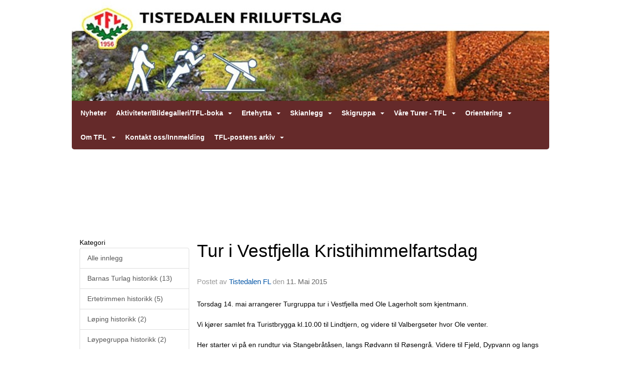

--- FILE ---
content_type: text/html
request_url: https://www.tfl.no/next/blog/post/34049/-
body_size: 61885
content:

<!DOCTYPE html>
<html lang="no">
<head>
    <meta charset="utf-8" />
    <meta name="viewport" content="width=device-width, initial-scale=1.0" />
    
    <title>Tur i Vestfjella Kristihimmelfartsdag</title>
    <link rel="shortcut icon" href="/favicon.ico" type="image/x-icon" />
<script>
    (function () {
        var site = {"site":{"siteId":1218,"nifOrgSyncActive":false,"orgId":19465,"federationId":0,"applicationId":200000195,"applicationLogo":"https://cdn-bloc.no/background/200000195/394/2018/10/9/idrettenonline-logo.png","siteProfileUserId":1100043257,"siteProfileUserName":"Tistedalen FL","sitename":"Tistedalen FL","domain":"www.tfl.no","mainSite":{"siteId":1218,"nifOrgSyncActive":false,"orgId":19465,"federationId":0,"applicationId":200000195,"applicationLogo":null,"siteProfileUserId":1100043257,"siteProfileUserName":"Tistedalen FL","sitename":"Tistedalen FL","domain":"www.tfl.no","mainSite":null}},"mininetwork":{"siteId":1218,"miniNetworkId":0,"miniNetworkTitle":"","domain":"www.tfl.no","userId":1100043257,"mainSiteId":0,"siteIdForMemberDetails":0,"siteIdForEconomy":0},"isoCode":"nb-no","updateTime":"2026-01-03T05:33:19.3831505+01:00","dateFormat":"dd.mm.yy","webApiEndpoint":"https://webapi.webfarm3.bloc.no"};
        var siteContext = {"site":{"siteId":1218,"nifOrgSyncActive":false,"orgId":19465,"federationId":0,"applicationId":200000195,"applicationLogo":"https://cdn-bloc.no/background/200000195/394/2018/10/9/idrettenonline-logo.png","siteProfileUserId":1100043257,"siteProfileUserName":"Tistedalen FL","sitename":"Tistedalen FL","domain":"www.tfl.no","mainSite":{"siteId":1218,"nifOrgSyncActive":false,"orgId":19465,"federationId":0,"applicationId":200000195,"applicationLogo":null,"siteProfileUserId":1100043257,"siteProfileUserName":"Tistedalen FL","sitename":"Tistedalen FL","domain":"www.tfl.no","mainSite":null}},"mininetwork":{"siteId":1218,"miniNetworkId":0,"miniNetworkTitle":"","domain":"www.tfl.no","userId":1100043257,"mainSiteId":0,"siteIdForMemberDetails":0,"siteIdForEconomy":0},"isoCode":"nb-no","updateTime":"2026-01-03T05:33:19.3831505+01:00","dateFormat":"dd.mm.yy","webApiEndpoint":"https://webapi.webfarm3.bloc.no"};
        var userContext = {"mainProfile":{"userId":0,"guid":"","username":"","firstname":"","lastname":"","sex":0,"image":"","profileTypeId":0,"ParentUserId":null,"isPrimaryAccount":false},"currentProfile":{"userId":0,"guid":"","username":"","firstname":"","lastname":"","sex":0,"image":"","profileTypeId":0,"ParentUserId":null,"isPrimaryAccount":false},"accountId":0,"email":"","isWebmaster":false,"isPublisher":false,"isDevAdmin":false,"isNetworkAdmin":false,"updateTime":"2026-01-03T05:33:19.3831926+01:00"};
        var themeCollectionContext = {"id":0,"name":null,"thumbnail":null,"header":{"id":183,"lastModified":"0001-01-01T00:00:00","title":"Idretten Online - Grønn","favIcon":"/favicon.ico","siteId":394,"image":"http://content.bloc.net/Files/SiteID/500/menutemplate/gron.png","updateTime":"0001-01-01T00:00:00","css":"","creator":null,"isPublic":false,"about":""},"logo":{"lastModified":"0001-01-01T00:00:00","fileName":"http://content.bloc.net/Files/SiteID/1218/logo/2015/1/9/201501091652155829-1218.jpg","uploadTime":"2015-01-09T16:52:15.6137876+01:00","imageWidth":770,"imageHeight":163,"logoTopPosition":0,"logoLeftPosition":0,"logoMarginBottom":0,"logoCustomWidth":984,"logoCustomHeight":208,"containerHeight":208,"containerWidth":984,"logoVisibility":"always","disabled":false,"wrapperWidth":"984px","wrapperBackgroundColor":"","url":"/","wrapperMarginLeft":"0px","wrapperMarginRight":"0px","wrapperMarginTop":"0px","wrapperMarginBottom":"0px","wrapperBackgroundImage":"","wrapperBackgroundThemePosition":"","wrapperBackgroundThemeRepeat":"","wrapperBackgroundThemeFixedImage":"","wrapperBackgroundThemeSize":""},"background":{"id":0,"lastModified":"0001-01-01T00:00:00","categoryId":0,"title":null,"backgroundThemefile":"","backgroundThemeRepeat":"no-repeat","backgroundThemeColor":"#207e45","backgroundThemeFixedImage":"scroll","backgroundThemePosition":"center","backgroundThemeSize":"auto"},"widgetAppearance":{"id":0,"lastModified":"0001-01-01T00:00:00","name":null,"enableWidgetAppearanceBorderRadius":true,"contentBorderColor":"#ffffff","contentFontColor":"#000000","contentBorderWidth":"0","contentBgColor":"#ffffff","paddingTop":"0px","paddingBottom":"0px","paddingLeft":"0px","paddingRight":"0px","wbgcolor":"#ffffff","wBoxedBorderColor":"#e7e7e7","wHeaderBgColor":"#3fb970","wBaseFontColor":"#000000","wHeaderFontColor":"#ffffff","wHeaderTextAlign":"left","wCornerRadius":"0px","contentBorderRadius":"0px","wHeaderFontSize":"14px","wHeaderFontWeight":"bold","wHeaderFontFamily":"","wHeaderLinkColor":"#0054a6","wHeaderPadding":"8px 10px","headerPaddingTop":"8px","headerPaddingRight":"10px","headerPaddingBottom":"8px","headerPaddingLeft":"10px","wContentPadding":"10px","contentPaddingTop":"10px","contentPaddingBottom":"10px","contentPaddingLeft":"10px","contentPaddingRight":"10px","wBoxedBorderWidth":"1px","wBoxedBorderStyle":"solid","wHeaderBorderWidth":"0","wHeaderBorderStyle":"none","wHeaderBorderColor":"#e7e7e7","wContentBorderWidth":"0","wContentBorderStyle":"none","wContentBorderColor":"#e7e7e7","siteLinkColor":"#0054a6","siteLinkHoverColor":"#0054a6","siteLinkActiveColor":"#0054a6","siteLinkVisitedColor":"#0054a6"},"font":{"lastModified":"0001-01-01T00:00:00","headingTextTransform":"none","headingFontColor":"","baseFontStyle":null,"baseFontSize":"14px","baseFontFamily":null,"baseFontColor":"#000000","baseFontWeigthForJson":"normal","headingFontFamilyJson":null,"headingFontStyleJson":null,"headingFontWeightJson":"bold","fontLineHeightJson":"normal","headingLineHeight":"1.1","headingLetterSpacing":null,"baseFontLetterSpacing":null},"form":{"lastModified":"0001-01-01T00:00:00","enableFormControlBorderRadius":false,"smallFormControlBorderRadius":"3px","defaultFormControlBorderRadius":"4px","largeFormControlBorderRadius":"6px"},"navigation":{"lastModified":"0001-01-01T00:00:00","templateId":0,"height":"","fontWeight":"bold","borderRadius":"0 0 5px 5px","borderTopLeftRadius":"0","borderTopRightRadius":"0","borderBottomRightRadius":"5px","borderBottomLeftRadius":"5px","submenuWidth":"160px","navOutherWidth":"984px","navInnerWidth":"","width":"","logoImage":"","mobileLogoImage":"","logoImageHeight":"50px","placementPosition":"belowLogoContainer","paddingLeft":"10px","paddingRight":"10px","paddingTop":"15px","paddingBottom":"15px","marginLeft":"0px","marginRight":"0px","marginTop":"0px","marginBottom":"0px","navOuterMarginTop":"0px","navOuterMarginRight":"0px","navOuterMarginBottom":"0px","navOuterMarginLeft":"0px","color":"#999","background":"#652a2a","border":"#101010","linkColor":"#ffffff","linkHoverColor":"#ffffff","linkHoverBackground":"#5b2626","linkActiveColor":"#ffffff","linkActiveBackground":"#5b2626","linkDisabledColor":"#ffffff","linkDisabledBackground":"transparent","brandColor":"#fff","brandHoverColor":"#ffffff","brandHoverBackground":"transparent","brandText":"","brandVisibility":"always","brandUrl":"","brandMargins":"0px 0px 0px 0px","mobileBrandMargins":"0px 0px 0px 0px","toggleHoverBackground":"","toggleIconBarBackground":"#ffffff","toggleBorderColor":"#ffffff","alwaysUseToggler":false,"borderWidth":"0px","fontFamily":"","textTransform":"none","backgroundImage":"","fontSize":"14px","textAlignment":"left","stickyTop":false},"style":{"id":0,"lastModified":"0001-01-01T00:00:00","name":null,"sex0":"#41a3d5","sex1":"#0178cc","sex2":"#ea1291","borderRadiusBase":"4px","borderRadiusSmall":"3px","borderRadiusLarge":"6px","linkColor":"#0054a6","linkHoverColor":"#0054a6","linkActiveColor":"#0054a6","linkVisitedColor":"#0054a6"},"canvas":{"id":0,"lastModified":"0001-01-01T00:00:00","logoContainerSize":"984px","navContainerSize":"984px","contentSize":"984px","contentBackgroundColor":"Transparent","contentMarginTop":"0px","contentMarginBottom":"0px","contentPaddingTop":"16px","contentPaddingBottom":"16px","contentPaddingLeft":"16px","contentPaddingRight":"16px","sectionPaddingTop":"16px","sectionPaddingBottom":"0px","sectionPaddingLeft":"16px","sectionPaddingRight":"16px","columnPaddingTop":"0","columnPaddingBottom":"0","columnPaddingLeft":"8","columnPaddingRight":"8","logoContainerFloat":"none","navContainerFloat":"none","contentFloat":"none"},"buttons":{"id":0,"lastModified":"0001-01-01T00:00:00","name":null,"defaultButtonBackgroundColor":"#f0f0f0","defaultButtonTextColor":"#333333","defaultButtonBorderColor":"#cccccc","primaryButtonBorderColor":"#357ebd","primaryButtonBackgroundColor":"#428bca","primaryButtonTextColor":"#ffffff","dangerButtonBackgroundColor":"#d9534f","dangerButtonTextColor":"#ffffff","dangerButtonBorderColor":"#d43f3a","successButtonBackgroundColor":"#5cb85c","successButtonTextColor":"#ffffff","successButtonBorderColor":"#4cae4c","defaultButtonBorderWidth":"#1px","defaultButtonBorderRadius":"#4px","successButtonBorderRadius":"4px","successButtonBorderWidth":"1px","primaryButtonBorderRadius":"4px","primaryButtonBorderWidth":"1px","warningButtonBackgroundColor":"#f0ad4e","warningButtonBorderColor":"#eea236","warningButtonBorderRadius":"4px","warningButtonBorderWidth":"1px","warningButtonTextColor":"#ffffff","dangerButtonBorderRadius":"4px","dangerButtonBorderWidth":"1px","infoButtonBackgroundColor":"#5bc0de","infoButtonBorderColor":"#46b8da","infoButtonBorderRadius":"4px","infoButtonBorderWidth":"1px","infoButtonTextColor":"#ffffff"},"topbar":{"lastModified":"0001-01-01T00:00:00","topbarExtendedMenuJson":null,"topbarExtendedMenuIsEnabled":false,"topbarExtendedMenuTitle":null,"topbarTemplate":"Minimal","displayTopbarComponent":"true","displayLanguagePicker":false,"displaySignup":false,"displaySignin":true,"displaySearch":true,"displayFAQ":true,"displaySearchForAdministrators":false,"displayNetworkMenu":false,"displayPublishingToolV2":0,"displayPublishingTool":true,"displayMessageIcon":true,"displayAdminModusTool":true,"networkMenuTitle":"Skånland OIF","logo":"","logoLink":"","faqLink":"/elearning/overview","hideOnScroll":false,"backgroundColor":"#000000","backgroundHoverColor":"#2e2e2e","linkColor":"#9d9d9d","linkHoverColor":"#ffffff","borderColor":"#333"},"footer":{"id":0,"lastModified":"0001-01-01T00:00:00","name":null,"imagePath":null,"widgetPageFooterPageId":0,"footerCode":"","footerPoweredByBloc":true,"footerLinkFontSize":"14px","footerLinkFontWeight":"bold","footerLinkColor":"white","footerPadding":"20px 10px 100px 10px","footerBackgroundColor":"Transparent","footerTextColor":"white"},"frontpage":{"type":1,"pageId":8082,"url":"/p/8082/nyheter","newsFeedAsFrontpageForSignedInUsers":false},"settings":{"siteHasPOSModule":false,"siteHasWebsiteModule":true,"siteHasFileArchive":false,"siteHasEventModule":true,"siteHasStatsModule":true,"siteHasMemberAdministrationModule":true,"siteHasNewsletter":true,"siteHasBannerAdsFromNetwork":1,"websiteIsOnline":true,"googleTag":"","googleAnalyticsTrackId":"","googleAnalyticsTrackIdV4":"","facebookPixelId":"","twitterShareBtn":false,"noRobots":false,"robotTxtInfoSiteMapJson":"{\"siteMapForWidgetPages\":true,\"siteMapForEvents\":true,\"siteMapForClassifieds\":true,\"siteMapForBlogPosts\":true,\"siteMapForForum\":true,\"RobotsTxt\":\"\"}","signinRule_UrlToView":null,"paymentPackage":"Basic","signInRule_WhoCanSignIn":0,"signInRule_FacebookLogin":0,"signInRule_WithBankId":0,"signUpRule_WhoCanSignUp":0,"signupRule_SignupWithFacebook":0,"mainCompetitionId":0,"pluginNewsletterPopupIsActive":null},"bootstrap":{"screen_xs_min":"480px","screen_sm_min":"768px","screen_md_min":"992px","screen_lg_min":"1200px","screen_lg_max":"2048","screen_xs_max":"767px","screen_sm_max":"991px","screen_md_max":"1199px"},"localization":{"isocode":"nb-no","languageId":4,"googleTranslateISO":"no","winCode":"NO","macCode":"no_NB","htmlLang":"no","froalaLangCode":"nb","ll_CC":"nb_NO","backuplanguage":"en-us","languageName":"Norwegian","flag":"flags/no.gif","nativeName":"Bokmål","timeZone":"W. Europe Standard Time"},"customHTML":{"headHtml":"","bodyData":"","footerData":""},"websiteArticleSettings":{"displayRightColMyLastPost":true,"displayRightColArticleCategories":true,"displayRightColArticlePostSortedByYear":true}};

        function createProtectedProxy(obj) {
            return new Proxy(obj, {
                set(target, key, value) {
                    const error = new Error();
                    const stackTrace = error.stack || '';
                    console.warn(`Attempted to set ${key} to ${value}. Stack trace:\n${stackTrace}`);
                    return true;
                },
            });
        }

        window.safeProxy = new Proxy({
            Site: createProtectedProxy(site),
            SiteContext: createProtectedProxy(siteContext),
            UserContext: createProtectedProxy(userContext),
            ThemeCollectionContext: createProtectedProxy(themeCollectionContext)
        }, {
            set(target, key, value) {
                if (key === 'Site' || key === 'SiteContext' || key === 'UserContext' || key === 'ThemeCollectionContext') {
                    console.log(`Attempted to set ${key} to ${value}`);
                    return true;
                }
                target[key] = value;
                return true;
            },
        });

        window.Site = window.safeProxy.Site;
        window.SiteContext = window.safeProxy.SiteContext;
        window.UserContext = window.safeProxy.UserContext;
        window.ThemeCollectionContext = window.safeProxy.ThemeCollectionContext;
    })();
</script>

    <script>
        // Used to defer background-image in css
        window.onload = (e) => document.body.classList.add('loaded');
    </script>

    <script src="/next/js/vendors/jquery/jquery.min.js"></script>
    <script src="https://oldjs.bloc.net/scripts/bloc-primer.js"></script>



    <link rel="stylesheet" crossorigin="anonymous" href="https://vue.webfarm3.bloc.no/frontend/2.260.1/frontend.css">



<script type="module" crossorigin="anonymous" src="https://vue.webfarm3.bloc.no/frontend/2.260.1/index.js"></script>
    
    

	<link rel="canonical" href="https://www.tfl.no/next/blog/post/34049/tur-i-vestfjella-kristihimmelfartsdag" />
	<meta property="fb:app_id" content="377020078234768" />
	<meta property="og:type" content="article" />
	<meta property="og:url" content="https://www.tfl.no/next/blog/post/34049/tur-i-vestfjella-kristihimmelfartsdag" />
	<meta property="og:image:secure_url" content="https://cdn-bloc.no/oldfileserver9/photo/original/2015/5/11/20150511203224352375-42.jpg?maxwidth=1080&amp;q=90" />
	<meta property="og:image" content="https://cdn-bloc.no/oldfileserver9/photo/original/2015/5/11/20150511203224352375-42.jpg?maxwidth=1080&amp;q=90" />
	<meta property="og:image:height" content="1080" />
	<meta property="og:image:width" content="1080" />
	<meta property="og:title" content="Tur i Vestfjella Kristihimmelfartsdag" />

	<meta property="og:description" content="Torsdag 14. mai arrangerer Turgruppa tur i Vestfjella med Ole Lagerholt som kjentmann.Vi kj&#xF8;rer samlet fra Turistbrygga kl.10.00 til Lindtjern, og videre til Valbergseter hvor Ole ..." />

	<meta property="og:site_name" content="Tistedalen FL" />
	<meta property="fb:admins" content="856635617,518553527" />


    
    

    
    

    
<meta name="robots" content="noindex" />







</head>
<body class="requires-bootstrap-css">
    <!-- FrontendBaseLayout-->

                
                <div id="logoWrapper" class="clearfix " >
                    <div id="logoContainer" style="max-height:208px;height:calc(97vw / 4.73); position:relative; max-width: 100%; width:984px;">
                        <a id="logo" style="top:0px; left:0px;" class="md:absolute" href="/p/8082/nyheter" title="Tistedalen FL">
					        
                    <img  src="https://contentcdn.bloc.net/Files/SiteID/1218/logo/2015/1/9/201501091652155829-1218.jpg?width=984&height=208&scale=both&mode=stretch&quality=90" 
                        width="984" 
                        data-src="https://contentcdn.bloc.net/Files/SiteID/1218/logo/2015/1/9/201501091652155829-1218.jpg?width=984&height=208&scale=both&mode=stretch&quality=90|https://contentcdn.bloc.net/Files/SiteID/1218/logo/2015/1/9/201501091652155829-1218.jpg?width=1968&height=416&scale=both&mode=stretch&quality=90" 
                        data-src-medium="https://contentcdn.bloc.net/Files/SiteID/1218/logo/2015/1/9/201501091652155829-1218.jpg?width=984&height=208&scale=both&mode=stretch&quality=90|https://contentcdn.bloc.net/Files/SiteID/1218/logo/2015/1/9/201501091652155829-1218.jpg?width=1968&height=416&scale=both&mode=stretch&quality=90" 
                        data-src-small="https://contentcdn.bloc.net/Files/SiteID/1218/logo/2015/1/9/201501091652155829-1218.jpg?width=984&height=208&scale=both&mode=stretch&quality=90|https://contentcdn.bloc.net/Files/SiteID/1218/logo/2015/1/9/201501091652155829-1218.jpg?width=1968&height=416&scale=both&mode=stretch&quality=90" 
                        data-original-image="https://contentcdn.bloc.net/Files/SiteID/1218/logo/2015/1/9/201501091652155829-1218.jpg" 
                         data-original-image='http://content.bloc.net/Files/SiteID/1218/logo/2015/1/9/201501091652155829-1218.jpg' style='width:984px;max-height:208px;' title='Tistedalen FL' />
                    
			    	    </a>
                    </div>
                </div>    <style>
        @media only screen and (min-width : 768px) {
            #logo {
                position: absolute;
            }
        }
        #logoWrapper {
            background-size: var(--theme-logo-wrapper-bg-size);
            background-color: var(--theme-logo-wrapper-bg-color);
            background-repeat: var(--theme-logo-wrapper-bg-repeat);
            background-position: var(--theme-logo-wrapper-bg-position);
            background-attachment: var(--theme-logo-wrapper-bg-attachment);
            width: calc(var(--theme-logo-wrapper-width) - var(--theme-logo-wrapper-margin-right) - var(--theme-logo-wrapper-margin-left));
            margin: var(--theme-logo-wrapper-margin-top) auto var(--theme-logo-wrapper-margin-bottom);
            float: var(--theme-logo-logo-container-float);
            max-width: 100%;
        }

        #logoContainer {
            width: 100%;
            margin: 0 auto;
            position: relative;
            overflow: hidden;
            max-width: var(--theme-logo-container-width);
        }

        #logo img {
            max-width: 100%;
        }
        /* Logo when mobile*/
        @media (max-width: 767px) {
            #logoContainer {
                height: auto !important;
            }
            #logo {
                padding-top: 0;
                position: static !important;
            }
            #logo img {
                height: auto !important;
            }
        }
    </style>
<style>
    @media (max-width: 767px) {

            body { 
                padding-top:45px !important;
            }
                }
</style>
<style>
    .bloc-skip-nav-link {
            position: absolute;
            z-index: 99999999;
            left: 0px;
            top: 0px;
            text-decoration: underline;
            color: white !important;
            background-color: #000;
            padding: 0.75rem 1.5rem;
            border-bottom-right-radius: 0.5rem;
            transform: rotateY(90deg);
            transform-origin: left;
            transition: all .2s ease-in-out;
        }

        .bloc-skip-nav-link:focus {
            transform: rotateY(0deg);
            color: white;
            left: 2px;
            top: 2px;
            outline: 1px solid #fff;
            outline-offset: 2px;
            box-shadow: 0 0 0 2px #000, 0 0 0 3px #fff;
        }
        @media (prefers-reduced-motion: reduce) {
            .bloc-skip-nav-link {
                transition: none !important;
            }
        }
</style>

<style id="bloc-navbar-style">
	/*
        Navigation
        Variables needs to be placed on body tag, because we also use them in widgets.

        NB! Do not edit without making the same changes in
        Bloc.Vue\src\components\Theme\ThemeMainMenu.vue
    */
    body {

        /* Size */
        --theme-mainmenu-outer-width: 984px;
        --theme-mainmenu-outer-margin-top: 0px;
        --theme-mainmenu-outer-margin-bottom: 0px;
        --theme-mainmenu-inner-width: ;

        /* Font */
        --theme-mainmenu-font-size: 14px;
        --theme-mainmenu-font-family: ;
        --theme-mainmenu-font-weight: bold;
        --theme-mainmenu-text-transform: none;
        --theme-mainmenu-color: #999;

        /* Background */
        --theme-mainmenu-background: #652a2a;

        /* Border */
        --theme-mainmenu-border: #101010;
        --theme-mainmenu-border-radius: 0 0 5px 5px;
        --theme-mainmenu-border-top-left-radius: 0;
        --theme-mainmenu-border-top-right-radius: 0;
        --theme-mainmenu-border-bottom-right-radius: 5px;
        --theme-mainmenu-border-bottom-left-radius: 5px;
        --theme-mainmenu-border-width: 0px;

        /* Brand */
        --theme-mainmenu-brand-margins: 0px 0px 0px 0px;
        --theme-mainmenu-brand-hover-color: #ffffff;
        --theme-mainmenu-brand-hover-background: transparent;
        --theme-mainmenu-mobile-brand-margins: 0px 0px 0px 0px;

        /* Link */
        --theme-mainmenu-link-color: #ffffff;
        --theme-mainmenu-link-hover-color: #ffffff;
        --theme-mainmenu-link-hover-background: #5b2626;
        --theme-mainmenu-link-active-color: #ffffff;
        --theme-mainmenu-link-active-background: #5b2626;

        /* Toggle */
        --theme-mainmenu-toggle-border-color: #ffffff;
        --theme-mainmenu-toggle-hover-background: ;

        /* Padding */
        --theme-mainmenu-padding-top: 15px;
        --theme-mainmenu-padding-bottom: 15px;
        --theme-mainmenu-padding-left: 10px;
        --theme-mainmenu-padding-right: 10px;

        /* Margin */
        --theme-mainmenu-margin-top: 0px;
        --theme-mainmenu-margin-bottom: 0px;
        --theme-mainmenu-margin-left: 0px;
        --theme-mainmenu-margin-right: 0px;
        /* Submenu */
        --theme-mainmenu-submenu-width: 160px;

        /* Logo */
        --theme-mainmenu-logo-height: 50px;
        --theme-mainmenu-toggle-icon-bar-background: #ffffff;
    }


    .navContainer {
        margin-top: var(--theme-mainmenu-outer-margin-top);
        margin-bottom: var(--theme-mainmenu-outer-margin-bottom);
        font-size: var(--theme-mainmenu-font-size, inherit);
		width: var(--theme-mainmenu-outer-width, 984px);
		max-width:100%;
    }
	/* Navbar */
    .bloc-navbar {
		font-family: var(--theme-mainmenu-font-family, inherit) !important;
		background-image: var(--theme-mainmenu-background-image, none);
        background-color: var(--theme-mainmenu-background);
		text-transform: var(--theme-mainmenu-text-transform, normal);
        font-weight: var(--theme-mainmenu-font-weight, normal);
        border-color: var(--theme-mainmenu-border);
        border-width: var(--theme-mainmenu-border-width);
    }
    .bloc-navbar .container-fluid {
        /* todo: add the default value for container-fluid or canvas here. */
        width:var(--theme-mainmenu-inner-width, 984px);
		max-width:100%;
    }


	/* Brand */

    .bloc-navbar .navbar-brand img {
        margin:8px;
        border-radius:2px;
        height:32px;
        max-height:32px;
    }
@media only screen and (max-width: 767px) {.bloc-navbar .navbar-brand {height: auto;} .bloc-navbar .navbar-brand img {margin: var(--theme-mainmenu-mobile-brand-margins);height:50px;max-height:50px;}}

	@media only screen and (min-width: 768px) {.bloc-navbar .navbar-brand img {margin: var(--theme-mainmenu-brand-margins);height: var(--theme-mainmenu-logo-height); max-height:none;}}
    .bloc-navbar .gtranslate_menu_class {
        float: right;
        padding-left: var(--theme-mainmenu-padding-left);
        padding-right: var(--theme-mainmenu-padding-right);
        padding-top: var(--theme-mainmenu-padding-top);
        padding-bottom: var(--theme-mainmenu-padding-bottom);
        margin-left: var(--theme-mainmenu-margin-left);
        margin-right: var(--theme-mainmenu-margin-right);
        margin-top: var(--theme-mainmenu-margin-top);
        margin-bottom: var(--theme-mainmenu-margin-bottom);
    }
	.bloc-navbar .navbar-brand:hover,
	.bloc-navbar .navbar-brand:focus {
		color:var(--theme-mainmenu-brand-hover-color);
		background-color: var(--theme-mainmenu-brand-hover-background);
	}
	/* Text */
	.bloc-navbar .navbar-text {
		color: var(--theme-mainmenu-color);
	}
    .bloc-navbar .navbar-brand.navbar-brand-image,
    .bloc-navbar .navbar-brand.navbar-brand-image:focus,
    .bloc-navbar .navbar-brand.navbar-brand-image:active,
    .bloc-navbar .navbar-brand.navbar-brand-image:hover{
        height:auto;
        background-color:transparent;
    }

	/* Navbar links */
	.bloc-navbar .navbar-nav > li > a,
    .bloc-navbar .navbar-brand {
		color: var(--theme-mainmenu-link-color);
        font-weight:var(--theme-mainmenu-font-weight);
	}
	.bloc-navbar .navbar-nav > li > a:hover,
	.bloc-navbar .navbar-nav > li > a:focus,
    .bloc-navbar .navbar-brand:hover,
    .bloc-navbar .navbar-brand:focus {
		color: var(--theme-mainmenu-link-hover-color);
		background-color: var(--theme-mainmenu-link-hover-background);
	}
	.bloc-navbar .navbar-nav > .active > a,
	.bloc-navbar .navbar-nav > .active > a:hover,
	.bloc-navbar .navbar-nav > .active > a:focus,
    .bloc-navbar .navbar-brand:active,
    .bloc-navbar .navbar-brand:hover,
    .bloc-navbar .navbar-brand:focus {
		color: var(--theme-mainmenu-link-active-color);
		background-color: var(--theme-mainmenu-link-active-background);
	}
	.bloc-navbar .navbar-nav > .open > a,
	.bloc-navbar .navbar-nav > .open > a:hover,
    .bloc-navbar .navbar-nav > .open > a:focus {
        background-color: var(--theme-mainmenu-link-active-background);
        color:var(--theme-mainmenu-link-active-color) !important;
    }
	/* Navbar Toggle */
	.bloc-navbar .navbar-toggle {
		border-color: var(--theme-mainmenu-link-color);
	}
	.bloc-navbar .navbar-toggle:hover,
	.bloc-navbar .navbar-toggle:focus {
        border-color: var(--theme-mainmenu-link-hover-color);
		background-color: var(--theme-mainmenu-link-hover-background);
	}
	.bloc-navbar .navbar-toggle .icon-bar {
		background-color: var(--theme-mainmenu-link-color);
	}
    .bloc-navbar .navbar-toggle:hover .icon-bar,
    .bloc-navbar .navbar-toggle:focus .icon-bar {
		background-color: var(--theme-mainmenu-link-hover-color);
	}
	/* Navbar Collapsable */
	.bloc-navbar .navbar-collapse,
	.bloc-navbar .navbar-form {
		border-color: var(--theme-mainmenu-border);
	}
	.bloc-navbar .navbar-collapse {
		max-height:none;
	}
	/* Navbar Link (not used in main menu ) */
	.bloc-navbar .navbar-link {
		color: var(--theme-mainmenu-link-color);
	}
	.bloc-navbar .navbar-link:hover {
		color: var(--theme-mainmenu-link-hover-color);
	}
	/* Dropdowns */
	.bloc-navbar .dropdown-menu {
		color: var(--theme-mainmenu-color) !important;
		background-color: var(--theme-mainmenu-background);
        border-top:0;
	}
	.bloc-navbar .dropdown-menu > li > a {
		color: var(--theme-mainmenu-link-color);
	}
	.bloc-navbar .dropdown-menu > li > a:hover,
	.bloc-navbar .dropdown-menu > li > a:focus {
		color: var(--theme-mainmenu-link-hover-color);
		background-color: var(--theme-mainmenu-link-hover-background);
	}
	.bloc-navbar .navbar-nav .open .dropdown-menu > .active > a,
	.bloc-navbar .navbar-nav .open .dropdown-menu > .active > a:hover,
	.bloc-navbar .navbar-nav .open .dropdown-menu > .active > a:focus {
		color: var(--theme-mainmenu-link-active-color);
		background-color: var(--theme-mainmenu-link-active-background);
	}
	.bloc-navbar .has-link > a.caret-trigger {
		padding-left: 0;
	}
    .bloc-navbar b.caret {
		margin-left:10px;
	}
    .bloc-navbar .fa.fa-plus {
		line-height:20px;
	}

	#toggle-mobile-menu {
		display: none;
	}

	/* TABS AND DESKTOP ONLY */
	@media (min-width: 768px) {

        .bloc-navbar {
            border-top-left-radius: var(--theme-mainmenu-border-top-left-radius);
            border-top-right-radius: var(--theme-mainmenu-border-top-right-radius);
            border-bottom-right-radius: var(--theme-mainmenu-border-bottom-right-radius);
            border-bottom-left-radius: var(--theme-mainmenu-border-bottom-left-radius);
		}
        .bloc-navbar .navbar-brand img {
            border-top-left-radius: var(--theme-mainmenu-border-radius);
            border-bottom-left-radius: var(--theme-mainmenu-border-radius);
        }
		.bloc-navbar {
			min-height:0 !important;
		}
        .bloc-navbar .navbar-header > a.navbar-brand {
				padding-top:var(--theme-mainmenu-padding-top);

				padding-bottom:var(--theme-mainmenu-padding-bottom);
        }
		.bloc-navbar .navbar-nav > li > a {
			color: #ffffff;
				padding-left:var(--theme-mainmenu-padding-left);

				padding-right:var(--theme-mainmenu-padding-right);

				padding-top:var(--theme-mainmenu-padding-top);


				padding-bottom:var(--theme-mainmenu-padding-bottom);



				margin-left:var(--theme-mainmenu-margin-left);


				margin-right:var(--theme-mainmenu-margin-right);

				margin-top:var(--theme-mainmenu-margin-top);

				margin-bottom:var(--theme-mainmenu-margin-bottom);


		}

		.bloc-navbar .navbar-nav .open .dropdown-menu {
			float: right;
            min-width:var(--theme-mainmenu-submenu-width) !important;
		}

		.bloc-navbar .navbar-nav .dropdown-submenu > a:hover:after {
			border-left-color: var(--theme-link-active-color);
		}

		.bloc-navbar .navbar-nav > li.has-link > a,
		.bloc-navbar .navbar-nav > li > a.dropdown-toggle {
			float: left;
		}

		.bloc-navbar .navbar-nav i.fa {
			display: none; /* display none here will hide fa-icons */
		}
        .bloc-navbar .navbar-nav > li > a > i.fa {
			display: inline-block;
		}

		.bloc-navbar .has-link .dropdown-menu {
			right: 0;
			left:auto;
		}

		/* Sub-Submenus */
		.bloc-navbar .dropdown-submenu .dropdown-menu{
			left: 100%;
		}

        .bloc-navbar .navbar-nav.navbar-right > li:last-child .dropdown-submenu .dropdown-menu{
            right: 100%;
            left: auto;
        }

        /* Center align menu */






	}

    /*
    MOBILE ONLY
	*/

	@media (max-width: 767px) {
        #navContainer .navbar-header {
            display: grid;
            align-items: stretch;
        }
        #toggle-mobile-menu {
            display: grid;
            place-items: center;
margin: 0.25rem;
			color: var(--theme-mainmenu-link-color, var(--theme-link-color, #00F));
        }
            #toggle-mobile-menu:hover {
                color: var(--theme-mainmenu-link-hover-color);
                background-color: var(--theme-mainmenu-link-hover-background);
            }


            /*#toggle-mobile-menu:focus-visible {
                outline: 5px auto -webkit-focus-ring-color;
                outline-offset: -2px;
                box-shadow: 0 0 0 2px var(--theme-link-color), 0 0 0 3px white;
                border-radius: 3px;
            }*/
            #navContainer a.navbar-brand-image {
            margin-right: 2rem;
			margin: 0.25rem 1rem 0.25rem 0.25rem;
        }
        #bloc-navbar-main {
            font-size: 120%;
            display: none;
            position: absolute;
            left: 0;
            width: 100%;
            overflow-y: auto;
            scrollbar-gutter: stable;
            z-index: 1020;
            max-height: calc(100vh - var(--mobile-menu-height, 100px));
            background-color: var(--theme-mainmenu-background);
            margin: 0 !important;
            border-bottom: 2px solid rgba(0, 0, 0, 0.22);
        }
            #bloc-navbar-main::-webkit-scrollbar {
                width: 0;
            }
            #bloc-navbar-main ul.navbar-nav {
				width:100%;
                padding-bottom: 4px;
                margin: 0 !important;
            }
                #bloc-navbar-main ul.navbar-nav > li {
                    border-top-color: rgba(0, 0, 0, 0.22);
					border-top-width: 1px;
                    border-top-style: solid;
                }
                    #bloc-navbar-main ul.navbar-nav > li > a {
                        display: flex;
                        justify-content: space-between;
                        align-items: center;
                        padding: 1.5rem 1rem;
                    }
                        #bloc-navbar-main ul.navbar-nav > li > a > i {
                            margin-top: -1rem;
                            margin-bottom: -1rem;
                        }
        .bloc-navbar .navbar-nav .open .dropdown-menu > li > a {
			color: var(--theme-mainmenu-link-color);
		}

		.bloc-navbar .navbar-nav .open .dropdown-menu > li > a:hover,
		.bloc-navbar .navbar-nav .open .dropdown-menu > li > a:focus {
			color: var(--theme-mainmenu-link-hover-color:);
		}

		.bloc-navbar .navbar-nav .dropdown-submenu > a:hover:after {
			border-top-color: var(--theme-mainmenu-link-active-color);
		}

		.bloc-navbar b.caret {
			display: none;
		}

		.bloc-navbar .navbar-nav .dropdown-submenu > a:after {
			display: none;
		}

		.bloc-navbar .has-link > a.caret-trigger {
			padding-left: 0;
			position: absolute;
			right: 0;
			top: 0;
		}

		.bloc-navbar .has-link > a > i.fa {
			display: none;
		}

		.bloc-navbar .has-link > .caret-trigger > i.fa {
			display: block;
		}

        /*
          Hide the [+] icon on items with sub-sub for mobile view
          Add indent on the sub-sub menu
        */


        .bloc-navbar .menu-depth-0.open .menu-depth-1 ul {
          display:block !important;
        }
        .bloc-navbar .menu-depth-1 .dropdown-toggle i,
        .bloc-navbar .menu-depth-1 .dropdown-toggle b{
          display:none !important;
        }

		.bloc-navbar .menu-depth-0 .dropdown-menu li a {
			padding-left:20px !important;
		}
		.bloc-navbar .menu-depth-1 .dropdown-menu li a {
			padding-left:40px !important;
		}
		.bloc-navbar .menu-depth-1 .dropdown-menu li a:before{
			content:'•  ';
		}
		.bloc-navbar .menu-depth-2 .dropdown-menu li a {
			padding-left:60px !important;
		}
		.bloc-navbar .menu-depth-3 .dropdown-menu li a {
			padding-left:90px !important;
		}
	}
</style>
<script>
	(function () {
		function isChildOf(child, parent) {
			if (parent === null)
				return false;
			let node = child.node;
			while (node !== null) {
                if (node === parent) {
                    return true;
                }
                node = node.parentNode;
			}
			return false;
		}

		function debounce(func, wait) {
			let timeout;
			return function (...args) {
				clearTimeout(timeout);
				timeout = setTimeout(() => func.apply(this, args), wait);
			};
		}

		function updateMenuVariable() {
			const poweredByHeight = document.getElementById('poweredBy')?.clientHeight ?? 0;
			const topbarHeight = document.querySelector('nav.navbar.navbar-minimal')?.clientHeight ?? 0;
			const otherTopbarHeight = document.querySelector('nav.navbar.navbar-default')?.clientHeight ?? 0;
			const navbarHeaderHeight = document.getElementById('navContainer')?.querySelector('.navbar-header')?.clientHeight ?? 0;
			const logoContainerHeight = document.getElementById('logoWrapper')?.clientHeight ?? 0;

			const newValue = poweredByHeight + topbarHeight + (navbarHeaderHeight*2) + logoContainerHeight + otherTopbarHeight;

			document.body.style.setProperty('--mobile-menu-height', `${newValue}px`);
		}

		const debouncedUpdateMenuVariable = debounce(updateMenuVariable, 50);

		const resizeObserver = new ResizeObserver((entries) => {
			for (let entry of entries) {
				if (entry.target === document.body) {
					debouncedUpdateMenuVariable();
				}
			}
		});

		resizeObserver.observe(document.body);

		const mutationObserver = new MutationObserver((mutations) => {
			// Filter out mutations caused by changes to the style element
			if (!mutations.some(mutation => mutation.target.id === 'bloc-navbar-style')) {
				debouncedUpdateMenuVariable();
			}
		});

		mutationObserver.observe(document.body, {
			childList: true,
			subtree: true,
		});

		window.addEventListener('resize', debouncedUpdateMenuVariable);

		function toggleBlocMobileMenu(ev) {
			ev.stopPropagation();
			const toggleBtnIcon = document.getElementById('toggle-mobile-menu').querySelector('span.fa');
			const navbarContent = document.getElementById('bloc-navbar-main');
			const mainContent = document.querySelector('main#content');
			const footerContent = document.querySelector('footer');

			if (navbarContent.style.display === 'block') {
				navbarContent.removeAttribute('style');
				document.body.style.overflow = '';

				
				toggleBtnIcon.classList.add('fa-bars');
				toggleBtnIcon.classList.remove('fa-times')

				// Remove event listeners if present
				mainContent.removeEventListener('click', toggleBlocMobileMenu);
				footerContent?.removeEventListener('click', toggleBlocMobileMenu);
			} else {
				// Open menu (remove scrolling on elements behind the menu)
				document.body.style.overflow = 'hidden';
				navbarContent.style.display = 'block';

				// Toggle the icon to open state
				toggleBtnIcon.classList.add('fa-times');
				toggleBtnIcon.classList.remove('fa-bars')

				navbarContent.getClientRects

				// Make sure the user is fully scrolled up to the menu
				const menuContainer = document.getElementById('navContainer');
				const menuContainerPos = menuContainer.getClientRects()[0]?.top ?? 0;

				// Topbar will be in the way
				const topbarHeight = document.querySelector('nav.navbar.navbar-minimal')?.clientHeight ?? 0;
				const otherTopbarHeight = document.querySelector('nav.navbar.navbar-default')?.clientHeight ?? 0;
				// Logo too, if it's in use
				const logoContainerHeight = document.getElementById('logoWrapper')?.clientHeight ?? 0;

				window.scrollTo(0, menuContainerPos - topbarHeight - otherTopbarHeight - logoContainerHeight);
				
				// Clicking on mainContent or footer should close the menu, but not on the first click (if the menu is in widget, ie. inside mainContent)
				if (!isChildOf(navbarContent, mainContent))
					mainContent.addEventListener('click', toggleBlocMobileMenu, { once: true });
				if (!isChildOf(navbarContent, footerContent))
					footerContent?.addEventListener('click', toggleBlocMobileMenu, { once: true });
			}
		}

		document.addEventListener('DOMContentLoaded', () => {
			console.log('attaching.');
            const toggleMobileMenu = document.getElementById('toggle-mobile-menu');
			if (toggleMobileMenu) {
				// Make sure we don't double-attach
				toggleMobileMenu.removeEventListener('click', toggleBlocMobileMenu);
				toggleMobileMenu.addEventListener('click', toggleBlocMobileMenu);
            }
        });
	})();

</script>
<div id="navContainer" class="navContainer" style="display:block;">
    <a class="bloc-skip-nav-link" href="#bloc-skip-nav">Hopp til sideinnhold</a>
	<nav class="bloc-navbar navbar " role="navigation" style="margin-bottom: 0;">
		<div class="container-fluid">
			<div class="navbar-header">
                    <span></span>
                    <a id="toggle-mobile-menu" tabindex="0" role="button" class="btn" onkeypress="if (event.keyCode == 13 || event.key == ' ' || event.code == 'Space') { { this.click(); return false; }}">
                        <span class="sr-only">
                            Veksle navigasjon
                        </span>
                        <span class="fa fa-bars fa-2x"></span>
                    </a>
			</div>
			<div id="bloc-navbar-main">
                <ul class="nav navbar-nav ">
                    
								<li  data-menuId="13963">
									<a href="/next/p/8082/nyheter" target="">Nyheter</a>
								</li>
								            <li class="dropdown  menu-depth-0" data-menuId="14250">
									            <a class="dropdown-toggle caret-trigger" data-toggle="dropdown" tabindex="0" onkeypress="if (event.keyCode == 13){{ this.click(); }}" >Aktiviteter/Bildegalleri/TFL-boka<b class="caret hidden-xs"></b><i class="fa visible-xs fa-plus pull-right"></i></a><ul class='dropdown-menu'>
								            <li class="dropdown-submenu  menu-depth-1" data-menuId="14759">
									            <a class="dropdown-toggle caret-trigger" data-toggle="dropdown" tabindex="0" onkeypress="if (event.keyCode == 13){{ this.click(); }}" >Ertetrimmen<b class="caret visible-xs"></b><i class="fa visible-xs fa-plus pull-right"></i></a><ul class='dropdown-menu' >
								<li  data-menuId="14760">
									<a href="/next/p/8580/sesong-2025" target="_blank">Sesong 2025</a>
								</li>
								<li  data-menuId="14761">
									<a href="/next/p/8581/start" target="">Start</a>
								</li>
								<li  data-menuId="14762">
									<a href="/next/p/8582/loyper" target="">Løyper</a>
								</li>
								<li  data-menuId="14763">
									<a href="/next/p/8583/tidtakerekioskvakter" target="">Tidtakere/kioskvakter</a>
								</li></ul>
								            </li>
								<li  data-menuId="14252">
									<a href="/next/p/8260/telenorkarusellen" target="">Telenorkarusellen</a>
								</li>
								<li  data-menuId="15576">
									<a href="/gallery/maingallery" target="_blank">Bildegalleri/TFL-boka</a>
								</li></ul>
								            </li>
								            <li class="dropdown  menu-depth-0" data-menuId="14258">
									            <a class="dropdown-toggle caret-trigger" data-toggle="dropdown" tabindex="0" onkeypress="if (event.keyCode == 13){{ this.click(); }}" >Ertehytta<b class="caret hidden-xs"></b><i class="fa visible-xs fa-plus pull-right"></i></a><ul class='dropdown-menu'>
								            <li class="dropdown-submenu  menu-depth-1" data-menuId="13989">
									            <a class="dropdown-toggle caret-trigger" data-toggle="dropdown" tabindex="0" onkeypress="if (event.keyCode == 13){{ this.click(); }}" >Ertehytta<b class="caret visible-xs"></b><i class="fa visible-xs fa-plus pull-right"></i></a><ul class='dropdown-menu' >
								<li  data-menuId="13990">
									<a href="/next/p/8096/om-hytta" target="">Om hytta</a>
								</li>
								<li  data-menuId="13991">
									<a href="/next/p/8097/apningstider" target="">Åpningstider</a>
								</li>
								<li  data-menuId="14012">
									<a href="/next/p/8110/utleie" target="">Utleie</a>
								</li>
								<li  data-menuId="15198">
									<a href="/next/p/8875/vaktlister" target="">Vaktlister</a>
								</li>
								<li  data-menuId="14013">
									<a href="/next/p/8111/kontaktinfo" target="">Kontaktinfo</a>
								</li></ul>
								            </li></ul>
								            </li>
								            <li class="dropdown  menu-depth-0" data-menuId="14256">
									            <a class="dropdown-toggle caret-trigger" data-toggle="dropdown" tabindex="0" onkeypress="if (event.keyCode == 13){{ this.click(); }}" >Skianlegg<b class="caret hidden-xs"></b><i class="fa visible-xs fa-plus pull-right"></i></a><ul class='dropdown-menu'>
								<li  data-menuId="15218">
									<a href="/next/p/8890/om-tistedalen-skianlegg" target="">Om Tistedalen Skianlegg</a>
								</li>
								<li  data-menuId="15245">
									<a href="/next/p/8907/arrangement-og-treninger" target="">Arrangement og treninger</a>
								</li>
								<li  data-menuId="15244">
									<a href="/next/p/8906/loypestatus" target="">Løypestatus</a>
								</li>
								<li  data-menuId="14260">
									<a href="/next/p/8263/lysloype" target="">Lysløype</a>
								</li>
								<li  data-menuId="15266">
									<a href="/next/p/8924/kontakt-skianlegg" target="">Kontakt Skianlegg</a>
								</li></ul>
								            </li>
								            <li class="dropdown  menu-depth-0" data-menuId="13968">
									            <a class="dropdown-toggle caret-trigger" data-toggle="dropdown" tabindex="0" onkeypress="if (event.keyCode == 13){{ this.click(); }}" >Skigruppa<b class="caret hidden-xs"></b><i class="fa visible-xs fa-plus pull-right"></i></a><ul class='dropdown-menu'>
								<li  data-menuId="15189">
									<a href="/next/p/8867/treningstider" target="">Treningstider</a>
								</li>
								<li  data-menuId="15192">
									<a href="/next/p/8869/lisensforsikring" target="">Lisens/Forsikring</a>
								</li>
								<li  data-menuId="15191">
									<a href="/next/p/8868/klubbtoy" target="">Klubbtøy</a>
								</li>
								<li  data-menuId="15219">
									<a href="http://tistedalen-fl.idrettenonline.no/p/8263/lysloype" target="">Lysløype</a>
								</li>
								<li  data-menuId="43571">
									<a href="/next/p/26878/etiske-retningslinjer" target="">Etiske retningslinjer</a>
								</li>
								<li  data-menuId="43897">
									<a href="/next/p/27112/okonomiske-retningslinjer" target="">Økonomiske retningslinjer</a>
								</li>
								<li  data-menuId="15265">
									<a href="/next/p/8923/kontakt-ski-og-trim" target="_blank">Kontakt Ski og trim</a>
								</li></ul>
								            </li>
								            <li class="dropdown  menu-depth-0" data-menuId="14259">
									            <a class="dropdown-toggle caret-trigger" data-toggle="dropdown" tabindex="0" onkeypress="if (event.keyCode == 13){{ this.click(); }}" >Våre Turer - TFL<b class="caret hidden-xs"></b><i class="fa visible-xs fa-plus pull-right"></i></a><ul class='dropdown-menu'>
								<li  data-menuId="32512">
									<a href="/next/p/19343/vare-turer" target="">Våre turer</a>
								</li>
								<li  data-menuId="14253">
									<a href="/next/p/8261/tur-orientering" target="">Tur-Orientering</a>
								</li>
								<li  data-menuId="15107">
									<a href="http://tistedalen-fl.idrettenonline.no/p/8263/lysloype" target="">Lysløype</a>
								</li></ul>
								            </li>
								            <li class="dropdown  menu-depth-0" data-menuId="15187">
									            <a class="dropdown-toggle caret-trigger" data-toggle="dropdown" tabindex="0" onkeypress="if (event.keyCode == 13){{ this.click(); }}" >Orientering<b class="caret hidden-xs"></b><i class="fa visible-xs fa-plus pull-right"></i></a><ul class='dropdown-menu'>
								<li  data-menuId="15184">
									<a href="/next/p/8865/kart" target="">Kart</a>
								</li>
								<li  data-menuId="15216">
									<a href="http://tistedalen-fl.idrettenonline.no/p/8261/tur-orientering" target="">Tur-Orientering</a>
								</li></ul>
								            </li>
								            <li class="dropdown  menu-depth-0" data-menuId="13969">
									            <a class="dropdown-toggle caret-trigger" data-toggle="dropdown" tabindex="0" onkeypress="if (event.keyCode == 13){{ this.click(); }}" >Om TFL<b class="caret hidden-xs"></b><i class="fa visible-xs fa-plus pull-right"></i></a><ul class='dropdown-menu'>
								            <li  data-menuId="-1">
									            <a >Om TFL</a>
								            </li>
								<li  data-menuId="14210">
									<a href="/next/p/8233/noe-for-meg" target="">Noe for meg?</a>
								</li>
								<li  data-menuId="13986">
									<a href="/next/p/8093/tfls-historie-og-lover-og-regler" target="">TFLs historie og lover og regler</a>
								</li>
								<li  data-menuId="15304">
									<a href="/next/p/8945/grasrotandel" target="">Grasrotandel</a>
								</li>
								<li  data-menuId="13988">
									<a href="/next/p/8095/politiattest" target="">Politiattest</a>
								</li>
								<li  data-menuId="50305">
									<a href="/next/p/31326/personopplysninger" target="">Personopplysninger</a>
								</li>
								<li  data-menuId="13966">
									<a href="/next/p/8083/styret" target="">Styret</a>
								</li>
								<li  data-menuId="13971">
									<a href="/next/p/8086/tillitsvalgte" target="">Tillitsvalgte</a>
								</li>
								            <li class="dropdown-submenu  menu-depth-1" data-menuId="15203">
									            <a class="dropdown-toggle caret-trigger" data-toggle="dropdown" tabindex="0" onkeypress="if (event.keyCode == 13){{ this.click(); }}" >Grupper i TFL<b class="caret visible-xs"></b><i class="fa visible-xs fa-plus pull-right"></i></a><ul class='dropdown-menu' >
								<li  data-menuId="15206">
									<a href="/next/p/8880/ertehyttegruppa" target="">Ertehyttegruppa</a>
								</li>
								<li  data-menuId="15207">
									<a href="/next/p/8881/skianlegg-gruppa" target="">Skianlegg gruppa</a>
								</li>
								<li  data-menuId="15208">
									<a href="/next/p/8882/loypegruppa" target="">Løypegruppa</a>
								</li>
								<li  data-menuId="15209">
									<a href="/next/p/8883/orienteringsgruppa" target="">Orienteringsgruppa</a>
								</li>
								<li  data-menuId="15210">
									<a href="/next/p/8884/skigruppa" target="">Skigruppa</a>
								</li>
								<li  data-menuId="15213">
									<a href="/next/p/8886/vedlikeholdsgruppa" target="">Vedlikeholdsgruppa</a>
								</li>
								<li  data-menuId="15221">
									<a href="/next/p/8892/for-alle-gruppene" target="">For alle gruppene</a>
								</li></ul>
								            </li></ul>
								            </li>
								<li  data-menuId="13970">
									<a href="/next/p/8085/kontakt-ossinnmelding" target="">Kontakt oss/Innmelding</a>
								</li>
								            <li class="dropdown  menu-depth-0" data-menuId="14014">
									            <a class="dropdown-toggle caret-trigger" data-toggle="dropdown" tabindex="0" onkeypress="if (event.keyCode == 13){{ this.click(); }}" >TFL-postens arkiv<b class="caret hidden-xs"></b><i class="fa visible-xs fa-plus pull-right"></i></a><ul class='dropdown-menu'>
								<li  data-menuId="-1">
									<a href="/next/p/8112/tfl-postens-arkiv" target="">TFL-postens arkiv</a>
								</li>
								<li  data-menuId="84863">
									<a href="http://www.tfl.no/storage/files?uid=1100043257&pfi=42887" target="">Gå til filoversikten</a>
								</li></ul>
								            </li>
                </ul>
			</div>
		</div>
	</nav>
</div>
<script src="https://www.bloc.net/next/js/mainmenu.js?v-202613"  ></script>
        <div class="clearfix"></div>


    
    <div id="app" data-props='{"scope":"","bot":false,"showHeader":false}'></div>
    <main id="content" class="canvas-staticpage">
    <a name="bloc-skip-nav" style="position: absolute; scroll-margin-top: 70px;"></a>
    <div class="layout-canvas">
        



	<div id="vue-widget-profile-header" class="mb-4"
	data-vue-widget-name="ProfileHeader" data-props='{
	"guid": "fa890f3c-9178-4df1-86a5-6df79f185414",
	"userId": 1100043257,
	"username": "Tistedalen FL",
	"profileImage": "http://azure.content.bloc.net/oldfileserver9/profile/original/2015/1/28/20150128105133544324-1100043257.jpg",
	"tileId": 6
	}' style="min-height: 150px;">
	</div>





<div class="row">

		<div class="col-sm-3">





					<div>


<div class="w">
    <div class="wHeader boxed">
        <h2>Kategori</h2>
    </div>
    <div class="list-group">
        
            <a class="list-group-item" href="/next/blog/1100043257/tistedalen-fl">
                Alle innlegg
            </a>
        

        <a class="list-group-item " 
        
       href="/next/blog/1100043257/tistedalen-fl?cat=Barnas%20Turlag%20historikk">
                Barnas Turlag historikk (13)
        </a>
        <a class="list-group-item " 
        
       href="/next/blog/1100043257/tistedalen-fl?cat=Ertetrimmen%20historikk">
                Ertetrimmen historikk (5)
        </a>
        <a class="list-group-item " 
        
       href="/next/blog/1100043257/tistedalen-fl?cat=L%C3%B8ping%20historikk">
                L&#xF8;ping historikk (2)
        </a>
        <a class="list-group-item " 
        
       href="/next/blog/1100043257/tistedalen-fl?cat=L%C3%B8ypegruppa%20historikk">
                L&#xF8;ypegruppa historikk (2)
        </a>
        <a class="list-group-item " 
        
       href="/next/blog/1100043257/tistedalen-fl?cat=Orientering%20historikk">
                Orientering historikk (7)
        </a>
        <a class="list-group-item fnhiddenCategory" 
       style="display:none;" 
       href="/next/blog/1100043257/tistedalen-fl?cat=Ski%20historikk">
                Ski historikk (14)
        </a>
        <a class="list-group-item fnhiddenCategory" 
       style="display:none;" 
       href="/next/blog/1100043257/tistedalen-fl?cat=Styret%20historikk">
                Styret historikk (2)
        </a>
        <a class="list-group-item fnhiddenCategory" 
       style="display:none;" 
       href="/next/blog/1100043257/tistedalen-fl?cat=TFL-posten%20historikk">
                TFL-posten historikk (9)
        </a>
        <a class="list-group-item fnhiddenCategory" 
       style="display:none;" 
       href="/next/blog/1100043257/tistedalen-fl?cat=Tistedalen%20Skianlegg%20historikk">
                Tistedalen Skianlegg historikk (12)
        </a>
        <a class="list-group-item fnhiddenCategory" 
       style="display:none;" 
       href="/next/blog/1100043257/tistedalen-fl?cat=Turgruppa%20historikk">
                Turgruppa historikk (19)
        </a>
        <a class="list-group-item fnhiddenCategory" 
       style="display:none;" 
       href="/next/blog/1100043257/tistedalen-fl?cat=Webansvarlig%20historikk">
                Webansvarlig historikk (4)
        </a>

        <a class="list-group-item" onclick="jQuery('.fnhiddenCategory').show(); jQuery(this).hide();" style="">
                Vis alle
        </a>

        
       
            <a class="list-group-item" href="/next/blog/rss?uid=1100043257" target="_blank">
                <i class="fa fa-rss-square"></i> RSS
            </a>
        
    </div>
</div>



<div class="w">
    <div class="wHeader boxed">
        <h2>Arkiv</h2>
    </div>
  
    <div class="list-group">
        
                <a class="list-group-item" href="/next/blog/1100043257/tistedalen-fl?year=2025&month=12">
                    Desember 2025 (3)
                </a>
                <a class="list-group-item" href="/next/blog/1100043257/tistedalen-fl?year=2025&month=11">
                    November 2025 (11)
                </a>
                <a class="list-group-item" href="/next/blog/1100043257/tistedalen-fl?year=2025&month=10">
                    Oktober 2025 (10)
                </a>
                <a class="list-group-item" href="/next/blog/1100043257/tistedalen-fl?year=2025&month=9">
                    September 2025 (14)
                </a>
                <a class="list-group-item" href="/next/blog/1100043257/tistedalen-fl?year=2025&month=8">
                    August 2025 (6)
                </a>
                <a class="list-group-item" href="/next/blog/1100043257/tistedalen-fl?year=2025&month=6">
                    Juni 2025 (3)
                </a>
                <a class="list-group-item" href="/next/blog/1100043257/tistedalen-fl?year=2025&month=5">
                    Mai 2025 (7)
                </a>
                <a class="list-group-item" href="/next/blog/1100043257/tistedalen-fl?year=2025&month=4">
                    April 2025 (12)
                </a>
                <a class="list-group-item" href="/next/blog/1100043257/tistedalen-fl?year=2025&month=3">
                    Mars 2025 (7)
                </a>
                <a class="list-group-item" href="/next/blog/1100043257/tistedalen-fl?year=2025&month=2">
                    Februar 2025 (14)
                </a>
                <a class="list-group-item" href="/next/blog/1100043257/tistedalen-fl?year=2025&month=1">
                    Januar 2025 (7)
                </a>
                <a class="list-group-item" href="/next/blog/1100043257/tistedalen-fl?year=2024&month=0">
                    2024 (87)
                </a>
                <a class="list-group-item" href="/next/blog/1100043257/tistedalen-fl?year=2023&month=0">
                    2023 (93)
                </a>
                <a class="list-group-item" href="/next/blog/1100043257/tistedalen-fl?year=2022&month=0">
                    2022 (88)
                </a>
                <a class="list-group-item" href="/next/blog/1100043257/tistedalen-fl?year=2021&month=0">
                    2021 (67)
                </a>
                <a class="list-group-item" href="/next/blog/1100043257/tistedalen-fl?year=2020&month=0">
                    2020 (41)
                </a>
                <a class="list-group-item" href="/next/blog/1100043257/tistedalen-fl?year=2019&month=0">
                    2019 (51)
                </a>
                <a class="list-group-item" href="/next/blog/1100043257/tistedalen-fl?year=2018&month=0">
                    2018 (51)
                </a>
                <a class="list-group-item" href="/next/blog/1100043257/tistedalen-fl?year=2017&month=0">
                    2017 (75)
                </a>
                <a class="list-group-item" href="/next/blog/1100043257/tistedalen-fl?year=2016&month=0">
                    2016 (85)
                </a>
                <a class="list-group-item" href="/next/blog/1100043257/tistedalen-fl?year=2015&month=0">
                    2015 (70)
                </a>
        
    </div>
</div>



					</div>


		</div>


	<div class="col-sm-9">

		
				<h1 class="blog-title">
					<a href="/next/blog/post/34049/tur-i-vestfjella-kristihimmelfartsdag?ispage=true">Tur i Vestfjella Kristihimmelfartsdag</a>
				</h1>
				<p class="blog-by">
					Postet av 
					<a href="/next/profile/1100043257/tistedalen-fl">Tistedalen FL</a> 
					den 
					<span class="date">11. Mai 2015</span>
				</p>
			







		<div class="blog-entry fr-view">
			<p>Torsdag 14. mai arrangerer Turgruppa tur i Vestfjella med Ole Lagerholt som kjentmann.</p><p><br></p><p>Vi kj&oslash;rer samlet fra Turistbrygga kl.10.00 til Lindtjern, og videre til Valbergseter hvor Ole venter.</p><p><br></p><p>Her starter vi p&aring; en rundtur via Stangebr&aring;t&aring;sen, langs R&oslash;dvann til R&oslash;sengr&aring;. Videre til Fjeld, Dypvann og langs R&oslash;dvann f&oslash;r vi returnerer til utgangspunktet.</p><p><br></p><p>Turens lengde er ca 4 timer + rast og alle som liker &aring; g&aring; tur i skog og mark er velkomne.</p><p>Husk godt fott&oslash;y og niste.</p><p><br></p><p>Turansvarlig er Tor Arild Fosby, tlf. 419 32 686</p><p><br></p><p><br></p><p><img src="https://content.bloc.net/Photo/Original/2015/5/11/20150511203224352375-42.jpg?width=1024&quality=90" unselectable="on" class="fr-fic fr-dii"></p><p><br></p>
			<div class="clearfix"></div>

		</div>


		<script>
			jQuery(function ($) {
			renderEmbed($('.blog-entry'));
			});
		</script>
		<!-- Customer BEST Nordstrand does not want social stuffs on their blogposts -->
			<hr />









<div class="pull-right" style="width:100px;">
	<div class="fb-share-button" data-href="http://www.tfl.no//next/blog/post/34049/tur-i-vestfjella-kristihimmelfartsdag" data-layout="button_count" data-size="small">
        
        <a target="_blank" href="https://www.facebook.com/dialog/share?app_id=377020078234768&display=popup&href=http%3A%2F%2Fwww.tfl.no%2F%2Fnext%2Fblog%2Fpost%2F34049%2Ftur-i-vestfjella-kristihimmelfartsdag" class="fb-xfbml-parse-ignore">
            Del
        </a>
	</div>
</div>
<div class="clearfix"></div>









<div class="clearfix"></div>



<h3>Kommentarer</h3>


<ul class="media-list">
</ul>



    <p><b>Logg inn for å skrive en kommentar.</b></p>


	</div>

	

	

</div>


    </div>
</main>

  

        <div id="fb-root"></div>
        <script>
            (function (d, s, id) {
                var js, fjs = d.getElementsByTagName(s)[0];
                if (d.getElementById(id)) return;
                js = d.createElement(s); js.id = id;
                js.src = 'https://connect.facebook.net/nb_NO/all.js#xfbml=1&appId=377020078234768&version=v24.0&123';
                fjs.parentNode.insertBefore(js, fjs);
            }(document, 'script', 'facebook-jssdk'));
        </script>
    
    


<script src="https://oldjs.bloc.net/scripts/bloc-core.js" defer></script>










<script>
    $(function () {
      (function(w, d){
       var id='embedly-platform', n = 'script';
       if (!d.getElementById(id)){
         w.embedly = w.embedly || function() {(w.embedly.q = w.embedly.q || []).push(arguments);};
         var e = d.createElement(n); e.id = id; e.async=1;
         e.src = ('https:' === document.location.protocol ? 'https' : 'http') + '://cdn.embedly.com/widgets/platform.js';
         var s = d.getElementsByTagName(n)[0];
         s.parentNode.insertBefore(e, s);
       }
      })(window, document);
    });
</script>
</body>
</html>
